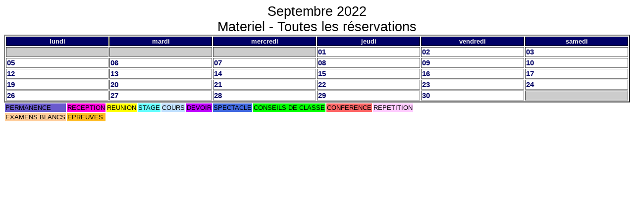

--- FILE ---
content_type: text/html;charset=iso-8859-1
request_url: http://lyceemoli.cluster003.ovh.net/grr/month_all.php?year=2022&month=9&day=14&area=4&pview=1
body_size: 1134
content:
<!DOCTYPE html PUBLIC "-//W3C//DTD XHTML 1.0 Strict//EN" "http://www.w3.org/TR/xhtml1/DTD/xhtml1-strict.dtd"><html>
<head>
<link rel="stylesheet" href="themes/default/css/style.css" type="text/css" />
<link href="include/admin_grr.css" rel="stylesheet" type="text/css" />
<link rel="stylesheet" href="themes/print/css/style.css" type="text/css" />
<style type="text/css">div#fixe   { position: fixed; bottom: 5%; right: 5%;}</style>
<link rel="SHORTCUT ICON" href="./favicon.ico" />
<title>GRR (Gestion et Réservation de Ressources) &nbsp;: Lycée Molière</title>
<meta http-equiv="Content-Type" content="text/html; charset=iso-8859-1" />
<meta name="Robots" content="noindex" />
</head>

<body>
<script src="functions.js" type="text/javascript" ></script><script type="text/javascript" src="clock_fr.js"></script><div class="titre_planning">Septembre 2022<br />Materiel - Toutes les réservations</div>
<table border="2" width="100%">
<tr><th style="width:14%;">lundi</th>
<th style="width:14%;">mardi</th>
<th style="width:14%;">mercredi</th>
<th style="width:14%;">jeudi</th>
<th style="width:14%;">vendredi</th>
<th style="width:14%;">samedi</th>
</tr>
<tr><td class="cell_month_o" >&nbsp;</td>
<td class="cell_month_o" >&nbsp;</td>
<td class="cell_month_o" >&nbsp;</td>
<td valign="top" class="cell_month"><div class="monthday"><a title=""   href="day.php?year=2022&amp;month=9&amp;day=1&amp;area=4">01</a></div>
</td>
<td valign="top" class="cell_month"><div class="monthday"><a title=""   href="day.php?year=2022&amp;month=9&amp;day=2&amp;area=4">02</a></div>
</td>
<td valign="top" class="cell_month"><div class="monthday"><a title=""   href="day.php?year=2022&amp;month=9&amp;day=3&amp;area=4">03</a></div>
</td>
</tr><tr>
<td valign="top" class="cell_month"><div class="monthday"><a title=""   href="day.php?year=2022&amp;month=9&amp;day=5&amp;area=4">05</a></div>
</td>
<td valign="top" class="cell_month"><div class="monthday"><a title=""   href="day.php?year=2022&amp;month=9&amp;day=6&amp;area=4">06</a></div>
</td>
<td valign="top" class="cell_month"><div class="monthday"><a title=""   href="day.php?year=2022&amp;month=9&amp;day=7&amp;area=4">07</a></div>
</td>
<td valign="top" class="cell_month"><div class="monthday"><a title=""   href="day.php?year=2022&amp;month=9&amp;day=8&amp;area=4">08</a></div>
</td>
<td valign="top" class="cell_month"><div class="monthday"><a title=""   href="day.php?year=2022&amp;month=9&amp;day=9&amp;area=4">09</a></div>
</td>
<td valign="top" class="cell_month"><div class="monthday"><a title=""   href="day.php?year=2022&amp;month=9&amp;day=10&amp;area=4">10</a></div>
</td>
</tr><tr>
<td valign="top" class="cell_month"><div class="monthday"><a title=""   href="day.php?year=2022&amp;month=9&amp;day=12&amp;area=4">12</a></div>
</td>
<td valign="top" class="cell_month"><div class="monthday"><a title=""   href="day.php?year=2022&amp;month=9&amp;day=13&amp;area=4">13</a></div>
</td>
<td valign="top" class="cell_month"><div class="monthday"><a title=""   href="day.php?year=2022&amp;month=9&amp;day=14&amp;area=4">14</a></div>
</td>
<td valign="top" class="cell_month"><div class="monthday"><a title=""   href="day.php?year=2022&amp;month=9&amp;day=15&amp;area=4">15</a></div>
</td>
<td valign="top" class="cell_month"><div class="monthday"><a title=""   href="day.php?year=2022&amp;month=9&amp;day=16&amp;area=4">16</a></div>
</td>
<td valign="top" class="cell_month"><div class="monthday"><a title=""   href="day.php?year=2022&amp;month=9&amp;day=17&amp;area=4">17</a></div>
</td>
</tr><tr>
<td valign="top" class="cell_month"><div class="monthday"><a title=""   href="day.php?year=2022&amp;month=9&amp;day=19&amp;area=4">19</a></div>
</td>
<td valign="top" class="cell_month"><div class="monthday"><a title=""   href="day.php?year=2022&amp;month=9&amp;day=20&amp;area=4">20</a></div>
</td>
<td valign="top" class="cell_month"><div class="monthday"><a title=""   href="day.php?year=2022&amp;month=9&amp;day=21&amp;area=4">21</a></div>
</td>
<td valign="top" class="cell_month"><div class="monthday"><a title=""   href="day.php?year=2022&amp;month=9&amp;day=22&amp;area=4">22</a></div>
</td>
<td valign="top" class="cell_month"><div class="monthday"><a title=""   href="day.php?year=2022&amp;month=9&amp;day=23&amp;area=4">23</a></div>
</td>
<td valign="top" class="cell_month"><div class="monthday"><a title=""   href="day.php?year=2022&amp;month=9&amp;day=24&amp;area=4">24</a></div>
</td>
</tr><tr>
<td valign="top" class="cell_month"><div class="monthday"><a title=""   href="day.php?year=2022&amp;month=9&amp;day=26&amp;area=4">26</a></div>
</td>
<td valign="top" class="cell_month"><div class="monthday"><a title=""   href="day.php?year=2022&amp;month=9&amp;day=27&amp;area=4">27</a></div>
</td>
<td valign="top" class="cell_month"><div class="monthday"><a title=""   href="day.php?year=2022&amp;month=9&amp;day=28&amp;area=4">28</a></div>
</td>
<td valign="top" class="cell_month"><div class="monthday"><a title=""   href="day.php?year=2022&amp;month=9&amp;day=29&amp;area=4">29</a></div>
</td>
<td valign="top" class="cell_month"><div class="monthday"><a title=""   href="day.php?year=2022&amp;month=9&amp;day=30&amp;area=4">30</a></div>
</td>
<td class="cell_month_o" >&nbsp;</td>
</tr></table>
<table border="0"><tr>
<td style="background-color:#6A5ACD;" >PERMANENCE</td>
<td style="background-color:#FF00DE;" >RECEPTION</td>
<td style="background-color:#FFFF00;" >REUNION</td>
<td style="background-color:#66FFFF;" >STAGE</td>
<td style="background-color:#C0E0FF;" >COURS</td>
<td style="background-color:#C000FF;" >DEVOIR</td>
<td style="background-color:#4169E1;" >SPECTACLE</td>
<td style="background-color:#00FF00;" >CONSEILS DE CLASSE</td>
<td style="background-color:#FF6666;" >CONFERENCE</td>
<td style="background-color:#FFCCFF;" >REPETITION</td>
</tr><tr><td style="background-color:#FFCC99;" >EXAMENS BLANCS</td>
<td style="background-color:#FFBB20;" >EPREUVES</td>
</tr></table>
<script type="text/javascript"></script></body>
</html>